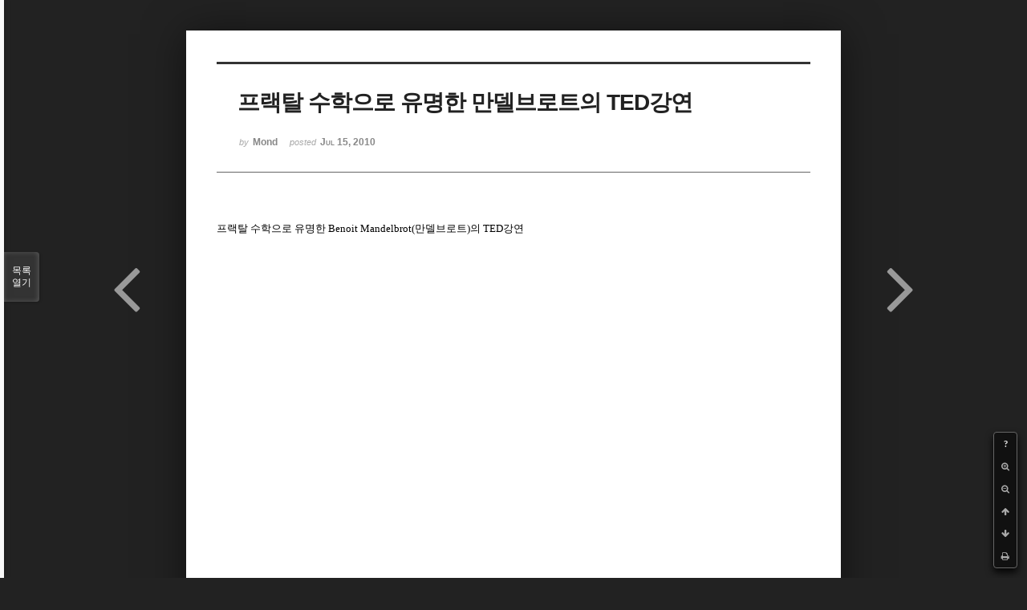

--- FILE ---
content_type: text/html; charset=UTF-8
request_url: http://www.cgtool.com/xe/index.php?mid=fractal_art_Story&search_target=tag&search_keyword=%EB%A7%8C%EB%8D%B8%EB%B8%8C%EB%A1%9C%ED%8A%B8&listStyle=viewer&document_srl=5868
body_size: 5173
content:
<!DOCTYPE html>
<html lang="ko">
<head>
<!-- META -->
<meta charset="utf-8">
<meta name="Generator" content="XpressEngine">
<meta http-equiv="X-UA-Compatible" content="IE=edge">
<!-- TITLE -->
<title>프랙탈이야기들 - 프랙탈 수학으로 유명한 만델브로트의 TED강연</title>
<!-- CSS -->
<link rel="stylesheet" href="/xe/common/css/xe.min.css?20190427212317" />
<link rel="stylesheet" href="/xe/addons/oembed/jquery.oembed.min.css?20190427212251" />
<link rel="stylesheet" href="/xe/common/js/plugins/ui/jquery-ui.min.css?20190427212320" />
<link rel="stylesheet" href="https://maxcdn.bootstrapcdn.com/font-awesome/4.2.0/css/font-awesome.min.css" />
<link rel="stylesheet" href="/xe/modules/board/skins/sketchbook5/css/board.css?20140929211733" />
<!--[if lt IE 9]><link rel="stylesheet" href="/xe/modules/board/skins/sketchbook5/css/ie8.css?20140929211733" />
<![endif]--><link rel="stylesheet" href="/xe/modules/board/skins/sketchbook5/css/print.css?20140929211733" media="print" />
<link rel="stylesheet" href="/xe/modules/board/skins/sketchbook5/css/jquery.mCustomScrollbar.css?20140929211733" />
<link rel="stylesheet" href="/xe/modules/editor/styles/xeStyle/style.css?20190427212407" />
<link rel="stylesheet" href="/xe/addons/dsori_facebook_comment/resources/dsori_facebook_comment_default.css?20230128193125" />
<link rel="stylesheet" href="/xe/addons/dsori_facebook_comment/resources/dsori_facebook_comment_dark.css?20230128191256" />
<!-- JS -->
<!--[if lt IE 9]><script src="/xe/common/js/jquery-1.x.min.js?20190427212318"></script>
<![endif]--><!--[if gte IE 9]><!--><script src="/xe/common/js/jquery.min.js?20190427212318"></script>
<![endif]--><script src="/xe/common/js/x.min.js?20190427212323"></script>
<script src="/xe/common/js/xe.min.js?20190427212323"></script>
<script src="/xe/addons/dsori_facebook_comment/resources/dsori_facebook_comment_default.js?20230128191256"></script>
<script src="/xe/modules/board/tpl/js/board.min.js?20190427212345"></script>
<!-- RSS -->
<link rel="alternate" type="application/rss+xml" title="RSS" href="http://www.cgtool.com/xe/fractal_art_Story/rss" /><link rel="alternate" type="application/atom+xml" title="Atom" href="http://www.cgtool.com/xe/fractal_art_Story/atom" /><!-- ICON -->
<link rel="shortcut icon" href="http://www.cgtool.com/xefiles/attach/xeicon/favicon.ico" /><link rel="apple-touch-icon" href="http://www.cgtool.com/xefiles/attach/xeicon/mobicon.png" />

    <link rel="EditURI" type="application/rsd+xml" title="RSD" href="http://www.cgtool.com/xe/fractal_art_Story/api" />
<meta name="viewport" content="width=device-width, initial-scale=1, minimum-scale=1, maximum-scale=1, user-scalable=yes, target-densitydpi=medium-dpi" />
<style> .xe_content { font-family:"Times New Roman","Times","serif";font-size:13px; }</style>
<meta name="fb:admins" content="mobilos@naver.com" />
<style data-id="bdCss">
.bd em,.bd .color{color:#333333;}
.bd .shadow{text-shadow:1px 1px 1px #ededed;}
.bd .bolder{color:#333333;text-shadow:2px 2px 4px #ededed;}
.bd .bg_color{background-color:#333333;}
.bd .bg_f_color{background-color:#333333;background:-webkit-linear-gradient(#FFF -50%,#333333 50%);background:linear-gradient(to bottom,#FFF -50%,#333333 50%);}
.bd .border_color{border-color:#333333;}
.bd .bx_shadow{box-shadow:0 0 2px #ededed;}
.viewer_with.on:before{background-color:#333333;box-shadow:0 0 2px #333333;}
.ribbon_v2 .ribbon{background-color:;border-color:;}
.bd_zine.zine li:first-child,.bd_tb_lst.common_notice tr:first-child td{margin-top:2px;border-top:1px solid #DDD}
.cnb3 .on>a,.cnb3 a:hover,.cnb3 a:focus{border-color:#ededed;background:#333333;}
.cnb4 .on>a,.cnb4 a:hover,.cnb4 a:focus{border-color:#333333;color:#333333;}
.bd_zine .info b,.bd_zine .info a{color:#ededed;}
.bd_zine.card h3{color:#333333;}
</style>
<style>
body,input,textarea,select,button,table{font-family:;}
#viewer .rd_trb,#viewer #trackback{display:none}
</style><script>
//<![CDATA[
var current_url = "http://www.cgtool.com/xe/?mid=fractal_art_Story&search_target=tag&search_keyword=%EB%A7%8C%EB%8D%B8%EB%B8%8C%EB%A1%9C%ED%8A%B8&listStyle=viewer&document_srl=5868";
var request_uri = "http://www.cgtool.com/xe/";
var current_mid = "fractal_art_Story";
var waiting_message = "서버에 요청 중입니다. 잠시만 기다려주세요.";
var ssl_actions = new Array();
var default_url = "http://www.cgtool.com/xe";
xe.current_lang = "ko";
xe.cmd_find = "찾기";
xe.cmd_cancel = "취소";
xe.cmd_confirm = "확인";
xe.msg_no_root = "루트는 선택 할 수 없습니다.";
xe.msg_no_shortcut = "바로가기는 선택 할 수 없습니다.";
xe.msg_select_menu = "대상 메뉴 선택";
//]]>
</script>
</head>
<body class="viewer_blk">
<!--#JSPLUGIN:ui--><script>//<![CDATA[
var lang_type = "ko";
var bdLogin = "로그인 하시겠습니까?@http://www.cgtool.com/xe/index.php?mid=fractal_art_Story&search_target=tag&search_keyword=%EB%A7%8C%EB%8D%B8%EB%B8%8C%EB%A1%9C%ED%8A%B8&listStyle=viewer&document_srl=5868&act=dispMemberLoginForm";
jQuery(function($){
	board('#bd_5047_5868');
});
//]]></script>

<div id="viewer" class="white viewer_style rd_nav_blk">
	<div id="bd_5047_5868" class="bd clear   hover_effect" data-default_style="viewer" data-bdFilesType="" data-bdNavSide="N" style="max-width:px">
		<div id="rd_ie" class="ie8_only"><i class="tl"></i><i class="tc"></i><i class="tr"></i><i class="ml"></i><i class="mr"></i><i class="bl"></i><i class="bc"></i><i class="br"></i></div>
		<div class="rd rd_nav_style2 clear" style="padding:;" data-docSrl="5868">
	
	<div class="rd_hd clear" style="">
		
				
		<div class="blog v" style="text-align:;;">
			<div class="top_area ngeb np_18px" style="text-align:">
															</div>
			<h1 class="font ngeb" style=";-webkit-animation-name:rd_h1_v;-moz-animation-name:rd_h1_v;animation-name:rd_h1_v;">프랙탈 수학으로 유명한 만델브로트의 TED강연</h1>						<div class="btm_area ngeb np_18px" style="text-align:"> 
								<span><small>by </small><b>Mond</b></span>				<span title="2010.07.15 13:04"><small>posted </small><b class="date">Jul 15, 2010</b></span>															</div>
		</div>		
				
				
				
				
				<div class="rd_nav_side">
			<div class="rd_nav img_tx fr m_btn_wrp">
		<div class="help bubble left m_no">
		<a class="text" href="#" onclick="jQuery(this).next().fadeToggle();return false;">?</a>
		<div class="wrp">
			<div class="speech">
				<h4>단축키</h4>
				<p><strong><i class="fa fa-long-arrow-left"></i><span class="blind">Prev</span></strong>이전 문서</p>
				<p><strong><i class="fa fa-long-arrow-right"></i><span class="blind">Next</span></strong>다음 문서</p>
				<p><strong>ESC</strong>닫기</p>			</div>
			<i class="edge"></i>
			<i class="ie8_only bl"></i><i class="ie8_only br"></i>
		</div>
	</div>	<a class="tg_btn2 bubble m_no" href="#" data-href=".bd_font_select" title="글꼴 선택"><strong>가</strong><i class="arrow down"></i></a>	<a class="font_plus bubble" href="#" title="크게"><i class="fa fa-search-plus"></i><b class="tx">크게</b></a>
	<a class="font_minus bubble" href="#" title="작게"><i class="fa fa-search-minus"></i><b class="tx">작게</b></a>
			<a class="back_to bubble m_no" href="#bd_5047_5868" title="위로"><i class="fa fa-arrow-up"></i><b class="tx">위로</b></a>
	<a class="back_to bubble m_no" href="#rd_end_5868" title="(목록) 아래로"><i class="fa fa-arrow-down"></i><b class="tx">아래로</b></a>
	<a class="comment back_to bubble if_viewer m_no" href="#5868_comment" title="댓글로 가기"><i class="fa fa-comment"></i><b class="tx">댓글로 가기</b></a>
	<a class="print_doc bubble m_no this" href="http://www.cgtool.com/xe/index.php?mid=fractal_art_Story&amp;search_target=tag&amp;search_keyword=%EB%A7%8C%EB%8D%B8%EB%B8%8C%EB%A1%9C%ED%8A%B8&amp;listStyle=viewer&amp;document_srl=5868" title="인쇄"><i class="fa fa-print"></i><b class="tx">인쇄</b></a>			</div>		</div>			</div>
	
		
	<div class="rd_body clear">
		
				
				
				<article><!--BeforeDocument(5868,4)--><div class="document_5868_4 xe_content"><p>프랙탈 수학으로 유명한 Benoit Mandelbrot(만델브로트)의 TED강연</p>
<p>&nbsp;</p><object width="446" height="326">
<p align="center"><embed height="326" type="application/x-shockwave-flash" width="446" src="http://video.ted.com/assets/player/swf/EmbedPlayer.swf" flashvars="vu=http://video.ted.com/talks/dynamic/BenoitMandelbrot_2010-medium.flv&amp;su=http://images.ted.com/images/ted/tedindex/embed-posters/BenoitMandelbrot-2010.embed_thumbnail.jpg&amp;vw=432&amp;vh=240&amp;ap=0&amp;ti=909&amp;introDuration=15330&amp;adDuration=4000&amp;postAdDuration=830&amp;adKeys=talk=benoit_mandelbrot_fractals_the_art_of_roughness;year=2010;theme=numbers_at_play;event=TED2010;" allowscriptaccess="always" allowfullscreen="true" bgcolor="#ffffff" wmode="transparent" pluginspace="http://www.macromedia.com/go/getflashplayer"/></p></object></div><!--AfterDocument(5868,4)--><div id="fb-root"></div>
			<div class="fb-comments_container">
				<div class="fbHeader" >
					<h2>Facebook 댓글<span>&nbsp;<fb:comments-count href=http://www.cgtool.com/xe/5868/></fb:comments-count></span>
				</h2>
				</div>
				<div class="fb-comments" data-href="http://www.cgtool.com/xe/5868" data-width="" data-numposts="5" data-colorscheme="dark" data-order-by="reverse_time" ></div>
			</div>
		</article>
				
				<div class="rd_t_f rd_tag css3pie clear">
			<div class="bg_f_color border_color">TAG &bull;</div>
			<ul>
												<li><a href="http://www.cgtool.com/xe/index.php?mid=fractal_art_Story&amp;search_target=tag&amp;search_keyword=%EB%A7%8C%EB%8D%B8%EB%B8%8C%EB%A1%9C%ED%8A%B8&amp;listStyle=viewer">만델브로트</a><span class="comma">,</span></li>
												<li><a href="http://www.cgtool.com/xe/index.php?mid=fractal_art_Story&amp;search_target=tag&amp;search_keyword=%EB%B6%80%EB%8A%90%EC%95%84&amp;listStyle=viewer">부느아</a><span class="comma">,</span></li>
												<li><a href="http://www.cgtool.com/xe/index.php?mid=fractal_art_Story&amp;search_target=tag&amp;search_keyword=%EB%B6%80%EB%8A%90%EC%95%84+%EB%A7%8C%EB%8D%B8%EB%B8%8C%EB%A1%9C%ED%8A%B8&amp;listStyle=viewer">부느아 만델브로트</a><span class="comma">,</span></li>
												<li><a href="http://www.cgtool.com/xe/index.php?mid=fractal_art_Story&amp;search_target=tag&amp;search_keyword=TED&amp;listStyle=viewer">TED</a><span class="comma">,</span></li>
												<li><a href="http://www.cgtool.com/xe/index.php?mid=fractal_art_Story&amp;search_target=tag&amp;search_keyword=TED%EA%B0%95%EC%97%B0&amp;listStyle=viewer">TED강연</a><span class="comma">,</span></li>
												<li><a href="http://www.cgtool.com/xe/index.php?mid=fractal_art_Story&amp;search_target=tag&amp;search_keyword=Benoit+Mandelbrot&amp;listStyle=viewer">Benoit Mandelbrot</a><span class="comma">,</span></li>
												<li><a href="http://www.cgtool.com/xe/index.php?mid=fractal_art_Story&amp;search_target=tag&amp;search_keyword=%ED%94%84%EB%9E%99%ED%83%88&amp;listStyle=viewer">프랙탈</a><span class="comma">,</span></li>
												<li><a href="http://www.cgtool.com/xe/index.php?mid=fractal_art_Story&amp;search_target=tag&amp;search_keyword=%EC%88%98%ED%95%99&amp;listStyle=viewer">수학</a><span class="comma">,</span></li>
							</ul>
		</div>	</div>
	
	<div class="rd_ft">
		
				
		<div class="bd_prev_next clear">
						<div style="max-width:px">
				<a class="bd_rd_prev bubble no_bubble fl right" href="http://www.cgtool.com/xe/index.php?mid=fractal_art_Story&amp;search_target=tag&amp;search_keyword=%EB%A7%8C%EB%8D%B8%EB%B8%8C%EB%A1%9C%ED%8A%B8&amp;listStyle=viewer&amp;document_srl=9072">
					<span class="p"><em class="link"><i class="fa fa-angle-left"></i> Prev</em> 프랙탈 이론의 창시자, 브누아 만델브로트 타계</span>					<i class="fa fa-angle-left"></i>
					<span class="wrp prev_next">
						<span class="speech">
							<img src="http://www.cgtool.com/xe/files/thumbnails/072/009/170x220.ratio.jpg" alt="" />							<b>프랙탈 이론의 창시자, 브누아 만델브로트 타계</b>
							<span><em>2010.10.22</em><small>by </small>Mond</span>
						</span><i class="edge"></i>
						<i class="ie8_only bl"></i><i class="ie8_only br"></i>
					</span>
				</a>				
								<a class="bd_rd_next bubble no_bubble fr left" href="http://www.cgtool.com/xe/index.php?mid=fractal_art_Story&amp;search_target=tag&amp;search_keyword=%EB%A7%8C%EB%8D%B8%EB%B8%8C%EB%A1%9C%ED%8A%B8&amp;listStyle=viewer&amp;document_srl=5805">
					<span class="p">만델브로트가 들려주는 프랙탈 이야기 <em class="link">Next <i class="fa fa-angle-right"></i></em></span>					<i class="fa fa-angle-right"></i>
					<span class="wrp prev_next">
						<span class="speech">
							<img src="http://www.cgtool.com/xe/files/thumbnails/805/005/170x220.ratio.jpg" alt="" />							<b>만델브로트가 들려주는 프랙탈 이야기</b>
							<span><em>2010.07.14</em><small>by </small>Mond</span>
						</span><i class="edge"></i>
						<i class="ie8_only bl"></i><i class="ie8_only br"></i>
					</span>
				</a>			</div>
					</div>		
				
						
				
		<div class="rd_ft_nav clear">
						
						
						<div class="rd_nav img_tx fr m_btn_wrp">
				<a class="back_to bubble m_no" href="#bd_5047_5868" title="위로"><i class="fa fa-arrow-up"></i><b class="tx">위로</b></a>
	<a class="back_to bubble m_no" href="#rd_end_5868" title="(목록) 아래로"><i class="fa fa-arrow-down"></i><b class="tx">아래로</b></a>
	<a class="comment back_to bubble if_viewer m_no" href="#5868_comment" title="댓글로 가기"><i class="fa fa-comment"></i><b class="tx">댓글로 가기</b></a>
	<a class="print_doc bubble m_no this" href="http://www.cgtool.com/xe/index.php?mid=fractal_art_Story&amp;search_target=tag&amp;search_keyword=%EB%A7%8C%EB%8D%B8%EB%B8%8C%EB%A1%9C%ED%8A%B8&amp;listStyle=viewer&amp;document_srl=5868" title="인쇄"><i class="fa fa-print"></i><b class="tx">인쇄</b></a>			</div>					</div>
	</div>
	
		
	</div>
<hr id="rd_end_5868" class="rd_end clear" />		<div id="viewer_lst" class="">
			<button type="button" id="viewer_lst_tg" class="ngeb bg_color">목록<br /><span class="tx_open">열기</span><span class="tx_close">닫기</span></button>
			<h3 class="ui_font">Articles</h3>
			<div id="viewer_lst_scroll">
				<ul>
					<li>
						<a class="clear" href="http://www.cgtool.com/xe/index.php?mid=fractal_art_Story&amp;search_target=tag&amp;search_keyword=%EB%A7%8C%EB%8D%B8%EB%B8%8C%EB%A1%9C%ED%8A%B8&amp;listStyle=viewer&amp;document_srl=9593">
							<span class="tmb"><img src="http://www.cgtool.com/xe/files/thumbnails/593/009/170x220.ratio.jpg" alt="" /></span>							<span class="tl">만델브로트 타계(수학동아 2010년 12월호)</span>
							<span class="meta"><strong>Mond</strong>2011.01.05 18:29</span>
						</a>
					</li><li>
						<a class="clear" href="http://www.cgtool.com/xe/index.php?mid=fractal_art_Story&amp;search_target=tag&amp;search_keyword=%EB%A7%8C%EB%8D%B8%EB%B8%8C%EB%A1%9C%ED%8A%B8&amp;listStyle=viewer&amp;document_srl=9072">
							<span class="tmb"><img src="http://www.cgtool.com/xe/files/thumbnails/072/009/170x220.ratio.jpg" alt="" /></span>							<span class="tl">프랙탈 이론의 창시자, 브누아 만델브로트 타계</span>
							<span class="meta"><strong>Mond</strong>2010.10.22 11:52</span>
						</a>
					</li><li>
						<a class="clear on" href="http://www.cgtool.com/xe/index.php?mid=fractal_art_Story&amp;search_target=tag&amp;search_keyword=%EB%A7%8C%EB%8D%B8%EB%B8%8C%EB%A1%9C%ED%8A%B8&amp;listStyle=viewer&amp;document_srl=5868">
							<span class="tmb"><img src="http://www.cgtool.com/xe/files/thumbnails/868/005/170x220.ratio.jpg" alt="" /></span>							<span class="tl">프랙탈 수학으로 유명한 만델브로트의 TED강연<b>1</b></span>
							<span class="meta"><strong>Mond</strong>2010.07.15 13:04</span>
						</a>
					</li><li>
						<a class="clear" href="http://www.cgtool.com/xe/index.php?mid=fractal_art_Story&amp;search_target=tag&amp;search_keyword=%EB%A7%8C%EB%8D%B8%EB%B8%8C%EB%A1%9C%ED%8A%B8&amp;listStyle=viewer&amp;document_srl=5805">
							<span class="tmb"><img src="http://www.cgtool.com/xe/files/thumbnails/805/005/170x220.ratio.jpg" alt="" /></span>							<span class="tl">만델브로트가 들려주는 프랙탈 이야기</span>
							<span class="meta"><strong>Mond</strong>2010.07.14 11:00</span>
						</a>
					</li>				</ul>
			</div>
			<div id="viewer_pn" class="bd_pg clear">
								<strong class="this">1</strong> 
											</div>			<button type="button" class="tg_close2" onClick="jQuery('#viewer_lst_tg').click();">X</button>
		</div>		<div class="footer_text"><table width="100%">
  <tr>
    <td align="center">
    <script async src="https://pagead2.googlesyndication.com/pagead/js/adsbygoogle.js"></script>


    
    <!-- 21cBoard -->
    <ins class="adsbygoogle"
         style="display:block"
         data-ad-client="ca-pub-5245124960882067"
         data-ad-slot="1608201738"
         data-ad-format="auto"
         data-full-width-responsive="true"></ins>
    <script>
         (adsbygoogle = window.adsbygoogle || []).push({});
    </script>

    </td>
  </tr>
</table></div></div></div><script type="text/javascript" src="//wcs.naver.net/wcslog.js"></script> <script type="text/javascript"> if(!wcs_add) var wcs_add = {}; wcs_add["wa"] = "d5a8f0b48cbcd8"; wcs_do(); </script><!-- ETC -->
<div class="wfsr"></div>
<script src="/xe/files/cache/js_filter_compiled/d046d1841b9c79c545b82d3be892699d.ko.compiled.js?20190427212348"></script><script src="/xe/files/cache/js_filter_compiled/1bdc15d63816408b99f674eb6a6ffcea.ko.compiled.js?20190427212348"></script><script src="/xe/files/cache/js_filter_compiled/9b007ee9f2af763bb3d35e4fb16498e9.ko.compiled.js?20190427212348"></script><script src="/xe/addons/autolink/autolink.js?20190427212246"></script><script src="/xe/addons/iframe_resize/js/resizePC.js?20121105232304"></script><script src="/xe/addons/oembed/jquery.oembed.min.js?20190427212252"></script><script src="/xe/addons/oembed/oembed.min.js?20190427212252"></script><script src="/xe/common/js/plugins/ui/jquery-ui.min.js?20190427212320"></script><script src="/xe/common/js/plugins/ui/jquery.ui.datepicker-ko.js?20190427212320"></script><script src="/xe/modules/board/skins/sketchbook5/js/imagesloaded.pkgd.min.js?20140929211733"></script><script src="/xe/modules/board/skins/sketchbook5/js/jquery.cookie.js?20140929211733"></script><script src="/xe/modules/editor/skins/xpresseditor/js/xe_textarea.min.js?20190427212405"></script><script src="/xe/modules/board/skins/sketchbook5/js/jquery.autogrowtextarea.min.js?20140929211733"></script><script src="/xe/modules/board/skins/sketchbook5/js/board.js?20140929211733"></script><script src="/xe/modules/board/skins/sketchbook5/js/viewer.js?20140929211733"></script><script src="/xe/modules/board/skins/sketchbook5/js/jquery.mousewheel.min.js?20140929211733"></script><script src="/xe/modules/board/skins/sketchbook5/js/jquery.mCustomScrollbar.min.js?20140929211733"></script></body>
</html>


--- FILE ---
content_type: text/html; charset=utf-8
request_url: https://www.google.com/recaptcha/api2/aframe
body_size: 268
content:
<!DOCTYPE HTML><html><head><meta http-equiv="content-type" content="text/html; charset=UTF-8"></head><body><script nonce="QcY6ESb1NU0uG55gHNz8Eg">/** Anti-fraud and anti-abuse applications only. See google.com/recaptcha */ try{var clients={'sodar':'https://pagead2.googlesyndication.com/pagead/sodar?'};window.addEventListener("message",function(a){try{if(a.source===window.parent){var b=JSON.parse(a.data);var c=clients[b['id']];if(c){var d=document.createElement('img');d.src=c+b['params']+'&rc='+(localStorage.getItem("rc::a")?sessionStorage.getItem("rc::b"):"");window.document.body.appendChild(d);sessionStorage.setItem("rc::e",parseInt(sessionStorage.getItem("rc::e")||0)+1);localStorage.setItem("rc::h",'1768790637116');}}}catch(b){}});window.parent.postMessage("_grecaptcha_ready", "*");}catch(b){}</script></body></html>

--- FILE ---
content_type: text/css
request_url: http://www.cgtool.com/xe/modules/editor/styles/xeStyle/style.css?20190427212407
body_size: 3429
content:
@charset "utf-8";
/* NAVER (developers@xpressengine.com) */
.xe_content{color:#000;font-size:12px}
.xe_content blockquote.q1,
.xe_content blockquote.q2,
.xe_content blockquote.q3,
.xe_content blockquote.q4,
.xe_content blockquote.q5,
.xe_content blockquote.q6,
.xe_content blockquote.q7{padding:10px;margin:0 15px}
.xe_content blockquote.q1{padding:0 10px;border-left:2px solid #ccc}
.xe_content blockquote.q2{padding:0 10px;background:url(./img/bg_qmark.gif) no-repeat left top}
.xe_content blockquote.q3{border:1px solid #d9d9d9}
.xe_content blockquote.q4{border:1px solid #d9d9d9;background:#fbfbfb}
.xe_content blockquote.q5{border:2px solid #707070}
.xe_content blockquote.q6{border:1px dashed #707070}
.xe_content blockquote.q7{border:1px dashed #707070;background:#fbfbfb}
.xe_content h1,
.xe_content h2,
.xe_content h3,
.xe_content h4,
.xe_content h5,
.xe_content h6{line-height:1.2;clear:both}
.xe_content h1{font-size:22px;border-bottom:4px solid #f4f4f4;background-color:#fff;*border-bottom:1px solid #ccc;*zoom:1;*filter:progid:DXImageTransform.Microsoft.dropshadow(OffX='0', OffY='4', Color='#f4f4f4', positive='true')}
.xe_content h1:after{content:"";display:block;font-size:0;line-height:0;overflow:hidden;height:1px;background:#ccc}
.xe_content h2{font-size:20px;border-bottom:3px solid #f4f4f4;background-color:#fff;*border-bottom:1px solid #ccc;*zoom:1;*filter:progid:DXImageTransform.Microsoft.dropshadow(OffX='0', OffY='3', Color='#f4f4f4', positive='true')}
.xe_content h2:after{content:"";display:block;font-size:0;line-height:0;overflow:hidden;height:1px;background:#ccc}
.xe_content h3{font-size:18px;border-bottom:2px solid #f4f4f4;background-color:#fff;*border-bottom:1px solid #ccc;*zoom:1;*filter:progid:DXImageTransform.Microsoft.dropshadow(OffX='0', OffY='2', Color='#f4f4f4', positive='true')}
.xe_content h3:after{content:"";display:block;font-size:0;line-height:0;overflow:hidden;height:1px;background:#ccc}
.xe_content h4{font-size:16px;border-bottom:1px solid #f4f4f4;background-color:#fff;*border-bottom:1px solid #ccc;*zoom:1;*filter:progid:DXImageTransform.Microsoft.dropshadow(OffX='0', OffY='1', Color='#f4f4f4', positive='true')}
.xe_content h4:after{content:"";display:block;font-size:0;line-height:0;overflow:hidden;height:1px;background:#ccc}
.xe_content h5{font-size:14px;border-bottom:1px solid #ccc}
.xe_content h6{font-size:12px;border-bottom:1px dotted #ccc}
.xe_content q{background-color:#eee}
.xe_content cite{font-style:normal;color:#8b8b8b}
.xe_content code{font-family:"Courier New", Monospace;background-color:#fff5d9}
.xe_content code.block{position:relative;font-family:"Courier New", Monospace;line-height:1;display:block;padding:12px 15px 12px 15px;background-color:#fff5d9;-moz-border-radius:5px;-webkit-border-radius:5px}
.xe_content a.none {color:#8b8b8b;padding-right:13px;margin-right:2px;background:url(./img/iconNone.gif);background-repeat:no-repeat;background-position:right center}
.xe_content a.external{padding-right:13px;margin-right:2px;background-image:url(./img/iconExternal.gif);background-repeat:no-repeat;background-position:right center}
.xe_content a.blank{padding-right:13px;margin-right:2px;background-image:url(./img/iconBlank.gif);background-repeat:no-repeat;background-position:right center}
.xe_content .mpDivision{border:1px dotted #ccc;padding-left:15px;padding-right:15px;-moz-border-radius:5px;-webkit-border-radius:5px;background:#f4f4f4}

--- FILE ---
content_type: application/javascript
request_url: http://www.cgtool.com/xe/addons/oembed/oembed.min.js?20190427212252
body_size: 2105
content:
!function(a){var b="(https?|ftp|news|telnet|irc|mms)://",c="(?:[\\w\\-]+\\.)+(?:[a-z]+)",d="(?:1[0-9]{2}|2[0-4][0-9]|25[0-5]|[1-9]?[0-9])",e="(?:"+d+"\\.){3}"+d,f="(?::([0-9]+))?",g="(?:/~[\\w-]+)?",h='((?:/[\\w!"$-/:-@]+)*)',i="(?:#([\\w!-@]+))?",j=new RegExp("("+b+"("+c+"|"+e+"|localhost)"+f+g+h+i+")","ig"),k=xe.createPlugin("OEmbed",{targets:[],init:function(){this.targets=[],this.enableAutoLink=!1,this.castedOembedA=!1,this.embedSetting=[]},API_ONREADY:function(){var b=this;this.extractTargets(a(".xe_content")),this.oApp.getPlugin("autolink").length&&(this.enableAutoLink=!0),b.cast("OEMBEDA"),this.enableAutoLink||a(this.targets).each(function(){b.cast("OEMBED",[this])})},API_BEFORE_AUTOLINK:function(){var a=this;a.cast("OEMBEDA")},API_AFTER_AUTOLINK:function(a,b){this.oembed(b[0])},API_OEMBED:function(b,c){if(!this.enableAutoLink){var d=c[0];if(!a(d).parent().length||"a"==a(d).parent().get(0).nodeName.toLowerCase())return void this.oembed(a(d));var e=d.nodeValue,f=a("<span>");e=e.replace(/</g,"&lt;").replace(/>/g,"&gt;"),e=e.replace(j,'<a href="$1" target="_blank">$1</a>'),a(d).before(f),a(d).replaceWith(e),c[0]=f.next("a"),f.remove(),this.oembed(c[0])}},API_OEMBEDA:function(){if(!this.castedOembedA){var b=this;this.castedOembedA=!0,a(".read_body a").not("_oembed").each(function(){b.oembed(a(this))})}},oembed:function(b){var c=this;this.embedSetting.maxWidth||(this.embedSetting.maxWidth=a(".xe_content").width()),b&&(b&&3==b.nodeType&&(b=a(b)),b.oembed(null,c.embedSetting).addClass("_oembed"))},extractTargets:function(b){var c=this,d=a(".xe_content",b);return d.length?void this.extractTargets(d):void a(b).contents().each(function(){var b=this.nodeName.toLowerCase();if(-1==a.inArray(b,["a","pre","xml","textarea","input","select","option","code","script","style","iframe","button","img","embed","object","ins"]))if(j.exec(""),3==this.nodeType){var d=this.nodeValue;if(d.length<5)return;if(!/(http|https|ftp|news|telnet|irc|mms):\/\//i.test(d))return;c.targets.push(this)}else c.extractTargets(this)})}});xe.registerPlugin(new k)}(jQuery);
//# sourceMappingURL=oembed.min.map